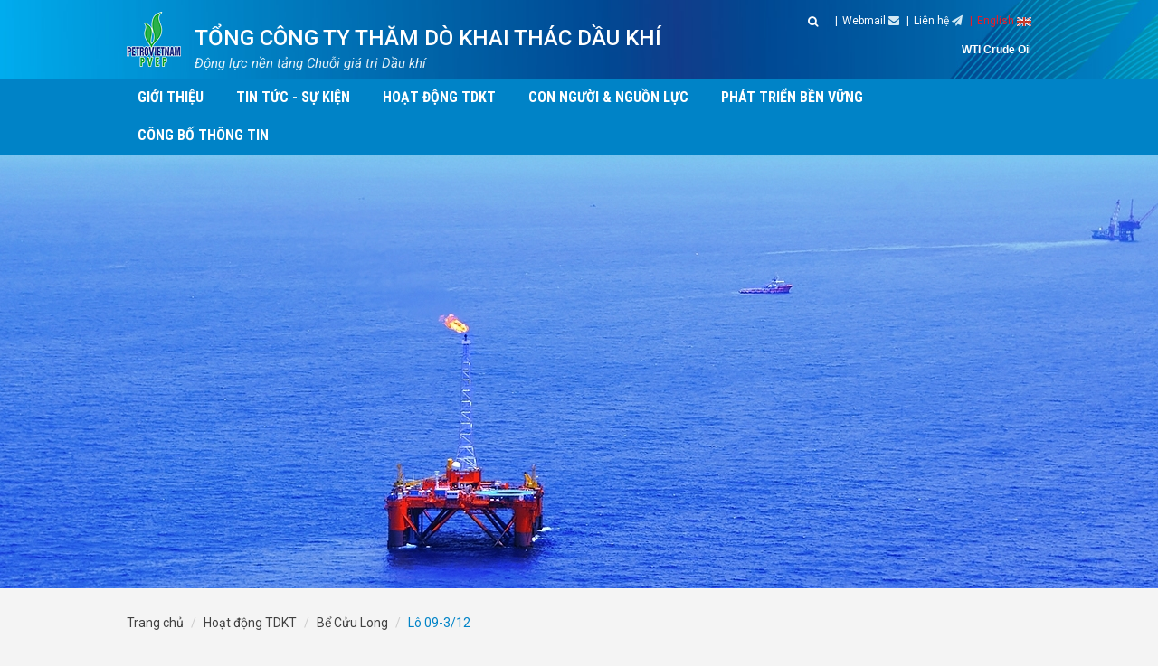

--- FILE ---
content_type: text/html; charset=utf-8
request_url: http://www.pvep.com.vn/mo-khi/123/751
body_size: 10282
content:
<!DOCTYPE html>
<html>
    <head>
        <meta http-equiv="Content-Type" content="text/html; charset=utf-8" />
        <meta name="viewport" content="width=device-width, initial-scale=1.0, user-scalable=n" />
        <link rel="shortcut icon" href="/images/favicon.ico" type="image/x-icon">
         <script type='text/javascript' src="/Content/asset/js/jquery.min.js"> </script>
        <meta name="description" content="" />
    <meta name="keywords" content="" />
    <title>Bể Cửu Long</title>

    </head>
    <body style="opacity: 0">
        <header>
    <div class="container">
        <div class="row" style="position: relative;">
            <div class="col-sm-4 col-xs-12">
                <div class="logo" id="">
                    <a href="/"><img src="/images/logo.png" alt=".."></a>
                    <div class="slogan">
                        <h1> Tổng c&#244;ng ty thăm d&#242; khai th&#225;c dầu kh&#237;</h1>
                        <span> Động lực nền tảng Chuỗi gi&#225; trị Dầu kh&#237; </span>
                    </div>
                </div>
            </div>
            <div class="col-xs-8 hidden-devide-768">
                <div class="top">
                    <div class="top-link">
                        <a target="_blank" href="https://mailhn.pvep.com.vn">Webmail <i style="color: rgba(232, 247, 252, 0.91)" class="fa fa-envelope" aria-hidden="true"></i></a>
                        
                            <a href="/vi/lien-he-82">Li&#234;n hệ <i style="color: rgba(232, 247, 252, 0.91)" class="fa fa-paper-plane" aria-hidden="true"></i></a>
                            <a href="/en" class="language">English <img src="/images/english.png" ></a>
                    </div>
                    <div class="search-box">
                        <form action="/tim-kiem">
                            <input type="text" required="" name="query">
                            <button type="submit"><i class="fa fa-search"></i></button>
                        </form>
                    </div>
                </div>
            </div>
            <div class="index oil-price-show" style="max-width: 266px;">
                
            </div>
        </div>
    </div>
</header>
<nav class="navbar">
    <div class="container">
        <div class="row">
            <!-- Brand and toggle get grouped for better mobile display -->
            <div class="navbar-header">
                <button type="button" class="navbar-toggle collapsed" data-toggle="collapse" data-target="#navbar-collapse-1" aria-expanded="false">
                    <i class="fa fa-bars"></i>
                </button>
            </div>
                <style>
                    .navbar .nav > li.dropdown {
                        margin-right: 12px;
                        text-transform: uppercase;
                    }
                    .navbar .navbar-nav > li > a {
                        padding: 0 12px;
                    }
                </style>
            <!-- Collect the nav links, forms, and other content for toggling -->
            <div class="collapse navbar-collapse" id="navbar-collapse-1">
                <ul class="nav navbar-nav">
                        <li class="dropdown">
                            <a href="/vi/gioi-thieu-76/tong-quan-83" class="dropdown-toggle" data-toggle="dropdown" role="button" aria-haspopup="true" aria-expanded="false">Giới thiệu</a>
                                                            <div class="dropdown-menu">
                                                                <div class="container">
                                                                    <div class="row">
                                                                        <div class="di-table">
                                                                            <div class="di-table-cell sub-menu">
                                                                                <ul>
                                                
                                                                                            <li onMouseOver=" show('preview-83') ">
                                                                                                <a href="/vi/gioi-thieu-76/tong-quan-83">
                                                                                                    <span class="di-table-cell"><i class="fa fa-server"></i> </span>
                                                                                                    <span class="di-table-cell">Tổng quan</span>
                                                                                                </a>
                                                                                            </li>
                                                                                            <li onMouseOver=" show('preview-85') ">
                                                                                                <a href="/vi/gioi-thieu-76/tam-nhin--su-menh-85">
                                                                                                    <span class="di-table-cell"><i class="fa fa-eye"></i> </span>
                                                                                                    <span class="di-table-cell">Tầm nh&#236;n - Sứ mệnh</span>
                                                                                                </a>
                                                                                            </li>
                                                                                            <li onMouseOver=" show('preview-147') ">
                                                                                                <a href="/vi/gioi-thieu-76/gia-tri-cot-loi-147">
                                                                                                    <span class="di-table-cell"><i class="fa fa fa-anchor"></i> </span>
                                                                                                    <span class="di-table-cell">Gi&#225; trị cốt l&#245;i</span>
                                                                                                </a>
                                                                                            </li>
                                                                                            <li onMouseOver=" show('preview-87') ">
                                                                                                <a href="/vi/gioi-thieu-76/hoi-dong-thanh-vien-87">
                                                                                                    <span class="di-table-cell"><i class="fa fa-users"></i> </span>
                                                                                                    <span class="di-table-cell">Hội đồng Th&#224;nh vi&#234;n</span>
                                                                                                </a>
                                                                                            </li>
                                                                                            <li onMouseOver=" show('preview-88') ">
                                                                                                <a href="/vi/gioi-thieu-76/ban-tong-giam-doc-88">
                                                                                                    <span class="di-table-cell"><i class="fa fa-anchor"></i> </span>
                                                                                                    <span class="di-table-cell">Ban Tổng Gi&#225;m đốc</span>
                                                                                                </a>
                                                                                            </li>
                                               
                                               
                                                                                </ul>
                                                                            </div>
                                                                                <div class="di-table-cell preview-main preview-hide" id="preview-83">
                                                                                               

                                                                                </div>
                                                                                <div class="di-table-cell preview-main preview-hide" id="preview-85">
                                                                                               

                                                                                </div>
                                                                                <div class="di-table-cell preview-main preview-hide" id="preview-147">
                                                                                               

                                                                                </div>
                                                                                <div class="di-table-cell preview-main preview-hide" id="preview-87">
                                                                                               
    <div class="media-news">
        
    </div>

                                                                                </div>
                                                                                <div class="di-table-cell preview-main preview-hide" id="preview-88">
                                                                                               
    <div class="media-news">
        
    </div>

                                                                                </div>
                                                                            <div class="di-table-cell preview-main">
                                                                                           

                                                                            </div>

                                                                        </div>
                                                                    </div>
                                                                </div>
                                                            </div>
                        </li>
                        <li class="dropdown">
                            <a href="/vi/tin-tuc--su-kien-77" class="dropdown-toggle" data-toggle="dropdown" role="button" aria-haspopup="true" aria-expanded="false">Tin tức - Sự kiện</a>
                                                            <div class="dropdown-menu">
                                                                <div class="container">
                                                                    <div class="row">
                                                                        <div class="di-table">
                                                                            <div class="di-table-cell sub-menu">
                                                                                <ul>
                                                
                                                                                            <li onMouseOver=" show('preview-91') ">
                                                                                                <a href="/vi/tin-tuc--su-kien-77/tin-pvep-91">
                                                                                                    <span class="di-table-cell"><i class="fa fa-file-text-o"></i> </span>
                                                                                                    <span class="di-table-cell">Tin PVEP</span>
                                                                                                </a>
                                                                                            </li>
                                                                                            <li onMouseOver=" show('preview-92') ">
                                                                                                <a href="/vi/tin-tuc--su-kien-77/tin-dau-khi-92">
                                                                                                    <span class="di-table-cell"><i class="fa fa-newspaper-o"></i> </span>
                                                                                                    <span class="di-table-cell">Tin Dầu kh&#237;</span>
                                                                                                </a>
                                                                                            </li>
                                                                                            <li onMouseOver=" show('preview-93') ">
                                                                                                <a href="/vi/tin-tuc--su-kien-77/thong-cao-bao-chi-93">
                                                                                                    <span class="di-table-cell"><i class="fa fa-files-o"></i> </span>
                                                                                                    <span class="di-table-cell">Th&#244;ng c&#225;o b&#225;o ch&#237;</span>
                                                                                                </a>
                                                                                            </li>
                                                                                            <li onMouseOver=" show('preview-94') ">
                                                                                                <a href="/vi/tin-tuc--su-kien-77/hoat-dong-dang-doan-the-94">
                                                                                                    <span class="di-table-cell"><i class="fa fa-clipboard"></i> </span>
                                                                                                    <span class="di-table-cell">Hoạt động Đảng, Đo&#224;n thể</span>
                                                                                                </a>
                                                                                            </li>
                                                                                            <li onMouseOver=" show('preview-144') ">
                                                                                                <a href="/thu-vien-video">
                                                                                                    <span class="di-table-cell"><i class="fa fa fa-picture-o"></i> </span>
                                                                                                    <span class="di-table-cell">Thư viện h&#236;nh ảnh/Video</span>
                                                                                                </a>
                                                                                            </li>
                                               
                                               
                                                                                </ul>
                                                                            </div>
                                                                                <div class="di-table-cell preview-main preview-hide" id="preview-91">
                                                                                               
    <div class="media-news">
        
        <div class="thumb di-table-cell">
            <a href="/tin-pvep-91/lan-toa-nghia-tinh-petrovietnam-qua-chuong-trinh-“tet-vi-nguoi-ngheo”-nam-2026-4741.html">

                    <img src="/Uploads/2026/01/19/c9352mp400-00-00-46still00120260117123720-20260119-13015157.jpg" alt=""/>

            </a>
        </div>
            <div class="wrapper di-table-cell">
                <a href="/tin-pvep-91/lan-toa-nghia-tinh-petrovietnam-qua-chuong-trinh-“tet-vi-nguoi-ngheo”-nam-2026-4741.html" class="title">Lan tỏa nghĩa t&#236;nh Petrovietnam qua chương tr&#236;nh “Tết v&#236; người ngh&#232;o” năm 2026  </a>

                <div class="content">
                    Chương tr&#236;nh an sinh x&#227; hội “Tết v&#236; người ngh&#232;o” l&#224; hoạt động thường ni&#234;n mang &#253; nghĩa nh&#226;n văn s&#226;u sắc, thể hiện truyền... 
                </div>
                <div class="more">
                    <a href="/tin-pvep-91/lan-toa-nghia-tinh-petrovietnam-qua-chuong-trinh-“tet-vi-nguoi-ngheo”-nam-2026-4741.html">Xem th&#234;m <i class="fa fa-plus-circle"></i></a>
                </div>
            </div>
    </div>

                                                                                </div>
                                                                                <div class="di-table-cell preview-main preview-hide" id="preview-92">
                                                                                               
    <div class="media-news">
        
        <div class="thumb di-table-cell">
            <a href="/tin-dau-khi-92/chu-tich-hdtv-petrovietnam-gui-thu-chuc-mung-nam-moi-2026-toi-toan-the-can-bo-dang-vien-cong-nhan-vien-nguoi-lao-dong-4729.html">

                    <img src="/Uploads/2026/01/06/anh-bia-03-03-0320260101125142-20260106-09015867.jpg" alt=""/>

            </a>
        </div>
            <div class="wrapper di-table-cell">
                <a href="/tin-dau-khi-92/chu-tich-hdtv-petrovietnam-gui-thu-chuc-mung-nam-moi-2026-toi-toan-the-can-bo-dang-vien-cong-nhan-vien-nguoi-lao-dong-4729.html" class="title">Chủ tịch HĐTV Petrovietnam gửi Thư ch&#250;c mừng năm mới 2026 tới to&#224;n thể c&#225;n bộ, đảng vi&#234;n, c&#244;ng nh&#226;n vi&#234;n, người lao động  </a>

                <div class="content">
                    Nh&#226;n dịp đ&#243;n ch&#224;o năm mới 2026, Chủ tịch HĐTV, Tổng Gi&#225;m đốc Tập đo&#224;n C&#244;ng nghiệp - Năng lượng Quốc gia Việt Nam L&#234; Ngọc... 
                </div>
                <div class="more">
                    <a href="/tin-dau-khi-92/chu-tich-hdtv-petrovietnam-gui-thu-chuc-mung-nam-moi-2026-toi-toan-the-can-bo-dang-vien-cong-nhan-vien-nguoi-lao-dong-4729.html">Xem th&#234;m <i class="fa fa-plus-circle"></i></a>
                </div>
            </div>
    </div>

                                                                                </div>
                                                                                <div class="di-table-cell preview-main preview-hide" id="preview-93">
                                                                                               
    <div class="media-news">
        
        <div class="thumb di-table-cell">
            <a href="/thong-cao-bao-chi-93/thong-bao-tuyen-dung-4651.html">

                    <img src="/Uploads/2025/11/11/Thong bao tuyen dung-20251111-17110603.jpg" alt=""/>

            </a>
        </div>
            <div class="wrapper di-table-cell">
                <a href="/thong-cao-bao-chi-93/thong-bao-tuyen-dung-4651.html" class="title">Th&#244;ng b&#225;o tuyển dụng  </a>

                <div class="content">
                    PVEP c&#243; nhu cầu tuyển dụng nh&#226;n sự v&#224;o c&#225;c vị tr&#237; : Kỹ sư/Chuy&#234;n vi&#234;n Quản l&#253; dự &#225;n, Chuy&#234;n vi&#234;n ph&#226;n t&#237;ch nghiệp vụ, Kỹ... 
                </div>
                <div class="more">
                    <a href="/thong-cao-bao-chi-93/thong-bao-tuyen-dung-4651.html">Xem th&#234;m <i class="fa fa-plus-circle"></i></a>
                </div>
            </div>
    </div>

                                                                                </div>
                                                                                <div class="di-table-cell preview-main preview-hide" id="preview-94">
                                                                                               
    <div class="media-news">
        
        <div class="thumb di-table-cell">
            <a href="/hoat-dong-dang-doan-the-94/dang-bo-pvep-khong-ngung-doi-moi-vi-muc-tieu-phat-trien-ben-vung-3791.html">

                    <img src="/Uploads/2024/02/05/img-051720240124175542-20240205-09021656.jpg" alt=""/>

            </a>
        </div>
            <div class="wrapper di-table-cell">
                <a href="/hoat-dong-dang-doan-the-94/dang-bo-pvep-khong-ngung-doi-moi-vi-muc-tieu-phat-trien-ben-vung-3791.html" class="title">Đảng bộ PVEP kh&#244;ng ngừng đổi mới v&#236; mục ti&#234;u ph&#225;t triển bền vững  </a>

                <div class="content">
                    Trong gần 20 năm qua, dưới sự l&#227;nh đạo, chỉ đạo, dẫn dắt của Đảng bộ Tổng C&#244;ng ty Thăm d&#242; Khai th&#225;c Dầu kh&#237; (PVEP), to&#224;n... 
                </div>
                <div class="more">
                    <a href="/hoat-dong-dang-doan-the-94/dang-bo-pvep-khong-ngung-doi-moi-vi-muc-tieu-phat-trien-ben-vung-3791.html">Xem th&#234;m <i class="fa fa-plus-circle"></i></a>
                </div>
            </div>
    </div>

                                                                                </div>
                                                                                <div class="di-table-cell preview-main preview-hide" id="preview-144">
                                                                                               

                                                                                </div>
                                                                            <div class="di-table-cell preview-main">
                                                                                           
    <div class="media-news">
        
        <div class="thumb di-table-cell">
            <a href="/tin-pvep-91/lan-toa-nghia-tinh-petrovietnam-qua-chuong-trinh-“tet-vi-nguoi-ngheo”-nam-2026-4741.html">

                    <img src="/Uploads/2026/01/19/c9352mp400-00-00-46still00120260117123720-20260119-13015157.jpg" alt=""/>

            </a>
        </div>
            <div class="wrapper di-table-cell">
                <a href="/tin-pvep-91/lan-toa-nghia-tinh-petrovietnam-qua-chuong-trinh-“tet-vi-nguoi-ngheo”-nam-2026-4741.html" class="title">Lan tỏa nghĩa t&#236;nh Petrovietnam qua chương tr&#236;nh “Tết v&#236; người ngh&#232;o” năm 2026  </a>

                <div class="content">
                    Chương tr&#236;nh an sinh x&#227; hội “Tết v&#236; người ngh&#232;o” l&#224; hoạt động thường ni&#234;n mang &#253; nghĩa nh&#226;n văn s&#226;u sắc, thể hiện truyền... 
                </div>
                <div class="more">
                    <a href="/tin-pvep-91/lan-toa-nghia-tinh-petrovietnam-qua-chuong-trinh-“tet-vi-nguoi-ngheo”-nam-2026-4741.html">Xem th&#234;m <i class="fa fa-plus-circle"></i></a>
                </div>
            </div>
    </div>

                                                                            </div>

                                                                        </div>
                                                                    </div>
                                                                </div>
                                                            </div>
                        </li>
                        <li class="dropdown">
                            <a href="/vi/hoat-dong-tdkt-78" class="dropdown-toggle" data-toggle="dropdown" role="button" aria-haspopup="true" aria-expanded="false">Hoạt động TDKT</a>
                                                            <div class="dropdown-menu">
                                                                <div class="container">
                                                                    <div class="row">
                                                                        <div class="di-table">
                                                                            <div class="di-table-cell sub-menu">
                                                                                <ul>
                                                
                                                                                            <li onMouseOver=" show('preview-103') ">
                                                                                                <a href="/vi/hoat-dong-tdkt-78/trong-nuoc-103">
                                                                                                    <span class="di-table-cell"><i class="fa fa-binoculars"></i> </span>
                                                                                                    <span class="di-table-cell">Trong nước</span>
                                                                                                </a>
                                                                                            </li>
                                                                                            <li onMouseOver=" show('preview-104') ">
                                                                                                <a href="/vi/hoat-dong-tdkt-78/quoc-te-104">
                                                                                                    <span class="di-table-cell"><i class="fa fa-anchor"></i> </span>
                                                                                                    <span class="di-table-cell">Quốc tế</span>
                                                                                                </a>
                                                                                            </li>
                                               
                                               
                                                                                </ul>
                                                                            </div>
                                                                                <div class="di-table-cell preview-main preview-hide" id="preview-103">
                                                                                               

                                                                                </div>
                                                                                <div class="di-table-cell preview-main preview-hide" id="preview-104">
                                                                                               

                                                                                </div>
                                                                            <div class="di-table-cell preview-main">
                                                                                           

                                                                            </div>

                                                                        </div>
                                                                    </div>
                                                                </div>
                                                            </div>
                        </li>
                        <li class="dropdown">
                            <a href="/vi#" class="dropdown-toggle" data-toggle="dropdown" role="button" aria-haspopup="true" aria-expanded="false">Con người &amp; Nguồn lực</a>
                                                            <div class="dropdown-menu">
                                                                <div class="container">
                                                                    <div class="row">
                                                                        <div class="di-table">
                                                                            <div class="di-table-cell sub-menu">
                                                                                <ul>
                                                
                                                                                            <li onMouseOver=" show('preview-89') ">
                                                                                                <a href="/vi/con-nguoi--nguon-luc-81/doi-ngu-nhan-vien--chinh-sach-nhan-su-89">
                                                                                                    <span class="di-table-cell"><i class="fa fa-user"></i> </span>
                                                                                                    <span class="di-table-cell">Đội ngũ nh&#226;n vi&#234;n &amp; Ch&#237;nh s&#225;ch nh&#226;n sự</span>
                                                                                                </a>
                                                                                            </li>
                                                                                            <li onMouseOver=" show('preview-149') ">
                                                                                                <a href="/vi/con-nguoi--nguon-luc-81/cong-tac-dao-tao-149">
                                                                                                    <span class="di-table-cell"><i class="fa fa fa-mortar-board"></i> </span>
                                                                                                    <span class="di-table-cell">C&#244;ng t&#225;c Đ&#224;o tạo</span>
                                                                                                </a>
                                                                                            </li>
                                                                                            <li onMouseOver=" show('preview-105') ">
                                                                                                <a href="/vi/con-nguoi--nguon-luc-81/khoa-hoc-cong-nghe-105">
                                                                                                    <span class="di-table-cell"><i class="fa fa-codepen"></i> </span>
                                                                                                    <span class="di-table-cell">Khoa học C&#244;ng nghệ</span>
                                                                                                </a>
                                                                                            </li>
                                                                                            <li onMouseOver=" show('preview-99') ">
                                                                                                <a href="/vi/con-nguoi--nguon-luc-81/sang-kien-sang-che-99">
                                                                                                    <span class="di-table-cell"><i class="fa fa-cubes"></i> </span>
                                                                                                    <span class="di-table-cell">S&#225;ng kiến S&#225;ng chế </span>
                                                                                                </a>
                                                                                            </li>
                                               
                                               
                                                                                </ul>
                                                                            </div>
                                                                                <div class="di-table-cell preview-main preview-hide" id="preview-89">
                                                                                               

                                                                                </div>
                                                                                <div class="di-table-cell preview-main preview-hide" id="preview-149">
                                                                                               

                                                                                </div>
                                                                                <div class="di-table-cell preview-main preview-hide" id="preview-105">
                                                                                               

                                                                                </div>
                                                                                <div class="di-table-cell preview-main preview-hide" id="preview-99">
                                                                                               

                                                                                </div>
                                                                            <div class="di-table-cell preview-main">
                                                                                           

                                                                            </div>

                                                                        </div>
                                                                    </div>
                                                                </div>
                                                            </div>
                        </li>
                        <li class="dropdown">
                            <a href="/vi#" class="dropdown-toggle" data-toggle="dropdown" role="button" aria-haspopup="true" aria-expanded="false">Ph&#225;t triển bền vững</a>
                                                            <div class="dropdown-menu">
                                                                <div class="container">
                                                                    <div class="row">
                                                                        <div class="di-table">
                                                                            <div class="di-table-cell sub-menu">
                                                                                <ul>
                                                
                                                                                            <li onMouseOver=" show('preview-115') ">
                                                                                                <a href="/vi/phat-trien-ben-vung-80/cong-tac-an-toan-suc-khoe-115">
                                                                                                    <span class="di-table-cell"><i class="fa "></i> </span>
                                                                                                    <span class="di-table-cell">C&#244;ng t&#225;c An to&#224;n Sức khỏe</span>
                                                                                                </a>
                                                                                            </li>
                                                                                            <li onMouseOver=" show('preview-116') ">
                                                                                                <a href="/vi/phat-trien-ben-vung-80/cong-tac-moi-truong-116">
                                                                                                    <span class="di-table-cell"><i class="fa "></i> </span>
                                                                                                    <span class="di-table-cell">C&#244;ng t&#225;c M&#244;i trường </span>
                                                                                                </a>
                                                                                            </li>
                                                                                            <li onMouseOver=" show('preview-79') ">
                                                                                                <a href="/vi/phat-trien-ben-vung-80/trach-nhiem-xa-hoi-79">
                                                                                                    <span class="di-table-cell"><i class="fa "></i> </span>
                                                                                                    <span class="di-table-cell">Tr&#225;ch nhiệm X&#227; hội</span>
                                                                                                </a>
                                                                                            </li>
                                                                                            <li onMouseOver=" show('preview-155') ">
                                                                                                <a href="/vi/phat-trien-ben-vung-80/van-hoa-doanh-nghiep-155">
                                                                                                    <span class="di-table-cell"><i class="fa "></i> </span>
                                                                                                    <span class="di-table-cell">Văn h&#243;a Doanh nghiệp </span>
                                                                                                </a>
                                                                                            </li>
                                                                                            <li onMouseOver=" show('preview-162') ">
                                                                                                <a href="/vi/phat-trien-ben-vung-80/goc-van-hoa-pvep-162">
                                                                                                    <span class="di-table-cell"><i class="fa "></i> </span>
                                                                                                    <span class="di-table-cell">G&#243;c Văn h&#243;a PVEP</span>
                                                                                                </a>
                                                                                            </li>
                                               
                                               
                                                                                </ul>
                                                                            </div>
                                                                                <div class="di-table-cell preview-main preview-hide" id="preview-115">
                                                                                               

                                                                                </div>
                                                                                <div class="di-table-cell preview-main preview-hide" id="preview-116">
                                                                                               

                                                                                </div>
                                                                                <div class="di-table-cell preview-main preview-hide" id="preview-79">
                                                                                               

                                                                                </div>
                                                                                <div class="di-table-cell preview-main preview-hide" id="preview-155">
                                                                                               

                                                                                </div>
                                                                                <div class="di-table-cell preview-main preview-hide" id="preview-162">
                                                                                               
    <div class="media-news">
        
    </div>

                                                                                </div>
                                                                            <div class="di-table-cell preview-main">
                                                                                           

                                                                            </div>

                                                                        </div>
                                                                    </div>
                                                                </div>
                                                            </div>
                        </li>
                        <li class="dropdown">
                            <a href="/vi#" class="dropdown-toggle" data-toggle="dropdown" role="button" aria-haspopup="true" aria-expanded="false">C&#244;ng bố th&#244;ng tin</a>
                                                            <div class="dropdown-menu">
                                                                <div class="container">
                                                                    <div class="row">
                                                                        <div class="di-table">
                                                                            <div class="di-table-cell sub-menu">
                                                                                <ul>
                                                
                                                                                            <li onMouseOver=" show('preview-166') ">
                                                                                                <a href="/vi/cong-bo-thong-tin-163/chien-luoc-phat-trien-166">
                                                                                                    <span class="di-table-cell"><i class="fa fa-files-o"></i> </span>
                                                                                                    <span class="di-table-cell">Chiến lược ph&#225;t triển</span>
                                                                                                </a>
                                                                                            </li>
                                                                                            <li onMouseOver=" show('preview-167') ">
                                                                                                <a href="/vi/cong-bo-thong-tin-163/hoat-dong-dau-tu-167">
                                                                                                    <span class="di-table-cell"><i class="fa fa-files-o"></i> </span>
                                                                                                    <span class="di-table-cell">Hoạt động đầu tư</span>
                                                                                                </a>
                                                                                            </li>
                                                                                            <li onMouseOver=" show('preview-165') ">
                                                                                                <a href="/vi/cong-bo-thong-tin-163/bao-cao-hoat-dong-165">
                                                                                                    <span class="di-table-cell"><i class="fa fa-files-o"></i> </span>
                                                                                                    <span class="di-table-cell">B&#225;o c&#225;o hoạt động</span>
                                                                                                </a>
                                                                                            </li>
                                                                                            <li onMouseOver=" show('preview-164') ">
                                                                                                <a href="/vi/cong-bo-thong-tin-163/bao-cao-tai-chinh-164">
                                                                                                    <span class="di-table-cell"><i class="fa fa-files-o"></i> </span>
                                                                                                    <span class="di-table-cell">B&#225;o c&#225;o t&#224;i ch&#237;nh</span>
                                                                                                </a>
                                                                                            </li>
                                               
                                               
                                                                                </ul>
                                                                            </div>
                                                                                <div class="di-table-cell preview-main preview-hide" id="preview-166">
                                                                                               
    <div class="media-news">
        
        <div class="thumb di-table-cell">
            <a href="/chien-luoc-phat-trien-166/ke-hoach-phat-trien-cua-pvep-den-2020-2025-2833.html">

                    <img src="/Uploads/2021/07/14/CBTT_2018_Chienluoc_Page_1-20210714-08073993.jpg" alt=""/>

            </a>
        </div>
            <div class="wrapper di-table-cell">
                <a href="/chien-luoc-phat-trien-166/ke-hoach-phat-trien-cua-pvep-den-2020-2025-2833.html" class="title">Kế hoạch ph&#225;t triển của PVEP đến 2020, 2025  </a>

                <div class="content">
                    Kế hoạch ph&#225;t triển của PVEP đến 2020, 2025... 
                </div>
                <div class="more">
                    <a href="/chien-luoc-phat-trien-166/ke-hoach-phat-trien-cua-pvep-den-2020-2025-2833.html">Xem th&#234;m <i class="fa fa-plus-circle"></i></a>
                </div>
            </div>
    </div>

                                                                                </div>
                                                                                <div class="di-table-cell preview-main preview-hide" id="preview-167">
                                                                                               
    <div class="media-news">
        
        <div class="thumb di-table-cell">
            <a href="/hoat-dong-dau-tu-167/bao-cao-ke-hoach-sxkd-va-dau-tu-phat-trien-nam-2025-4515.html">

                    <img src="/Uploads/2025/07/31/B&#225;o c&#225;o CBTT 2024_KHDT_Page_1-20250731-15073490.jpg" alt=""/>

            </a>
        </div>
            <div class="wrapper di-table-cell">
                <a href="/hoat-dong-dau-tu-167/bao-cao-ke-hoach-sxkd-va-dau-tu-phat-trien-nam-2025-4515.html" class="title">B&#225;o c&#225;o Kế hoạch SXKD v&#224; Đầu tư ph&#225;t triển năm 2025  </a>

                <div class="content">
                    B&#225;o c&#225;o Kế hoạch SXKD v&#224; Đầu tư ph&#225;t triển năm 2025... 
                </div>
                <div class="more">
                    <a href="/hoat-dong-dau-tu-167/bao-cao-ke-hoach-sxkd-va-dau-tu-phat-trien-nam-2025-4515.html">Xem th&#234;m <i class="fa fa-plus-circle"></i></a>
                </div>
            </div>
    </div>

                                                                                </div>
                                                                                <div class="di-table-cell preview-main preview-hide" id="preview-165">
                                                                                               
    <div class="media-news">
        
    </div>

                                                                                </div>
                                                                                <div class="di-table-cell preview-main preview-hide" id="preview-164">
                                                                                               
    <div class="media-news">
        
        <div class="thumb di-table-cell">
            <a href="/bao-cao-tai-chinh-164/bao-cao-tai-chinh-hop-nhat-den-31-thang-12-nam-2024-4483.html">

                    <img src="/Uploads/2025/07/16/31.12.2024-conso BS-PL_Page_1-20250716-09074378.jpg" alt=""/>

            </a>
        </div>
            <div class="wrapper di-table-cell">
                <a href="/bao-cao-tai-chinh-164/bao-cao-tai-chinh-hop-nhat-den-31-thang-12-nam-2024-4483.html" class="title">B&#225;o c&#225;o t&#224;i ch&#237;nh hợp nhất đến 31 th&#225;ng 12 năm 2024  </a>

                <div class="content">
                    B&#225;o c&#225;o t&#224;i ch&#237;nh hợp nhất đến 31 th&#225;ng 12 năm 2024... 
                </div>
                <div class="more">
                    <a href="/bao-cao-tai-chinh-164/bao-cao-tai-chinh-hop-nhat-den-31-thang-12-nam-2024-4483.html">Xem th&#234;m <i class="fa fa-plus-circle"></i></a>
                </div>
            </div>
    </div>

                                                                                </div>
                                                                            <div class="di-table-cell preview-main">
                                                                                           
    <div class="media-news">
        
        <div class="thumb di-table-cell">
            <a href="/chien-luoc-phat-trien-166/ke-hoach-phat-trien-cua-pvep-den-2020-2025-2833.html">

                    <img src="/Uploads/2021/07/14/CBTT_2018_Chienluoc_Page_1-20210714-08073993.jpg" alt=""/>

            </a>
        </div>
            <div class="wrapper di-table-cell">
                <a href="/chien-luoc-phat-trien-166/ke-hoach-phat-trien-cua-pvep-den-2020-2025-2833.html" class="title">Kế hoạch ph&#225;t triển của PVEP đến 2020, 2025  </a>

                <div class="content">
                    Kế hoạch ph&#225;t triển của PVEP đến 2020, 2025... 
                </div>
                <div class="more">
                    <a href="/chien-luoc-phat-trien-166/ke-hoach-phat-trien-cua-pvep-den-2020-2025-2833.html">Xem th&#234;m <i class="fa fa-plus-circle"></i></a>
                </div>
            </div>
    </div>

                                                                            </div>

                                                                        </div>
                                                                    </div>
                                                                </div>
                                                            </div>
                        </li>
                   
                </ul>
            </div>
            <!-- /.navbar-collapse -->
        </div>
    </div>
    <!-- /.container -->
</nav>
        <section>
            
<div class="main-banner">

        <img src="/Uploads/Banners/Banner_hdtdkt_trong_nuoc_29_9_FINAL-20161110-17115650.jpg" alt="" class="bgr-img"/>
</div>
<div class="main-content">
    <div class="container">
        <div class="row">
            <div class="col-sm-12">
                <ol class="breadcrumb">
                    <li><a href="/">Trang chủ</a></li>
                        <li><a href="/vi/hoat-dong-tdkt-78">Hoạt động TDKT</a></li>
<li><a href="/vi/trong-nuoc-117/be-cuu-long-123">Bể Cửu Long</a></li>
                     <li class="active">L&#244; 09-3/12</li>
                    
                </ol>
            </div>
        </div>
        <div class="row">
                <div class="tdkt_detail">
                <div class="col-sm-4">
                    <div class="thumb">
                        <img style="max-width: 450px;width:100%" src="/Uploads/2016/04/22/Lo_09_3_12-20160422-17044477.jpg" alt="">
                        <div class="title">
                            L&#244; 09-3/12
                        </div>
                    </div>
                </div>
                <div class="col-sm-8">
                    <div class="wrapper">
                        <!-- Nav tabs -->
                        <ul class="nav nav-tabs" role="tablist">
                            <li role="presentation" class="active"><a href="#tab1" aria-controls="tab1" role="tab" data-toggle="tab">L&#244; 09-3/12</a></li>
                        </ul>

                        <!-- Tab panes -->
                        <div class="tab-content">
                            <div role="tabpanel" class="tab-pane active" id="tab1">
                                <div class="title-tab">
                                  L&#244; 09-3/12
                                </div>
                                <div class="table-responsive">
                                         <p>Quốc gia&nbsp;&nbsp; &nbsp;Vi&ecirc;̣t Nam<br />
Vị tr&iacute;&nbsp;&nbsp; &nbsp;Bể Cửu Long<br />
Diện t&iacute;ch&nbsp;&nbsp; &nbsp;5.559 km2<br />
Nh&agrave; điều h&agrave;nh&nbsp;&nbsp; &nbsp;VSP<br />
Phần trăm tham gia&nbsp;&nbsp; &nbsp;PVEP(30%)<br />
C&aacute;c đối t&aacute;c&nbsp;&nbsp; &nbsp;VSP, BITEXCO<br />
Loại h&igrave;nh hợp đồng&nbsp;&nbsp; &nbsp;PSC<br />
Giai đoạn&nbsp;&nbsp; &nbsp;Tìm ki&ecirc;́m Thăm dò<br />
Sản phẩm</p>

                                    
                                </div>
                            </div>
                            <div role="tabpanel" class="tab-pane" id="tab2"></div>
                            <div role="tabpanel" class="tab-pane" id="tab3"></div>
                        </div>
                        <div class="relate-no">
                            <div class="title">C&#225;c L&#244; kh&#225;c</div>
                            <div class="md-text">
                                Bể Cửu Long
                            </div>
                            <div class="sm-text">
                                L&#244; 09-3/12
                            </div>
                            <ul class="list-relate">
                                    <li><a href="/mo-khi/123/751">     L&#244; 09-3/12</a></li>
                                    <li><a href="/mo-khi/123/750">     L&#244; 16-2</a></li>
                                    <li><a href="/mo-khi/123/749">     L&#244; 09-2/10</a></li>
                                    <li><a href="/mo-khi/123/748">     L&#244; 09-2/09</a></li>
                                    <li><a href="/mo-khi/123/747">     L&#244; 01/10&amp;02/10</a></li>
                                    <li><a href="/mo-khi/123/746">     L&#244; 15-2/01</a></li>
                                    <li><a href="/mo-khi/123/745">     L&#244; 16-1</a></li>
                                    <li><a href="/mo-khi/123/744">     L&#244; 15-2</a></li>
                                    <li><a href="/mo-khi/123/743">     L&#244; 15-1/05</a></li>
                                    <li><a href="/mo-khi/123/742">     L&#244; 15-1</a></li>
                                    <li><a href="/mo-khi/123/741">     L&#244; 09-3</a></li>
                                    <li><a href="/mo-khi/123/740">     L&#244; 09-2</a></li>
                                    <li><a href="/mo-khi/123/739">     L&#244; 01-02/1997</a></li>
                                    <li><a href="/mo-khi/123/738">     L&#244; 01&amp;02</a></li>

                         
                             
                            </ul>
                        </div>
                    </div>
                </div>
            </div>

            
        </div>
    </div>
</div>

        </section>
        <footer>
    <div class="container">
        <div class="row">
            <div class="col-sm-12">
                <div class="main-footer">
                    <div class="bottom-menu">
                        <div class="row">
                                    <div class="col-sm-3">
                                        <div class="bottom-menu-box">
                                            <div class="title">
                                                <a href="/vi/gioi-thieu-76">Giới thiệu</a>
                                            </div>
                                            <ul class="list-unstyled">
                                                            <li>
                                                                <a href="/vi/gioi-thieu-76/tong-quan-83">Tổng quan</a>
                                                            </li>
                                                            <li>
                                                                <a href="/vi/gioi-thieu-76/tam-nhin--su-menh-85">Tầm nh&#236;n - Sứ mệnh</a>
                                                            </li>
                                                            <li>
                                                                <a href="/vi/gioi-thieu-76/gia-tri-cot-loi-147">Gi&#225; trị cốt l&#245;i</a>
                                                            </li>
                                                            <li>
                                                                <a href="/vi/gioi-thieu-76/hoi-dong-thanh-vien-87">Hội đồng Th&#224;nh vi&#234;n</a>
                                                            </li>
                                                            <li>
                                                                <a href="/vi/gioi-thieu-76/ban-tong-giam-doc-88">Ban Tổng Gi&#225;m đốc</a>
                                                            </li>


                                            </ul>
                                        </div>
                                    </div>
                                    <div class="col-sm-3">
                                        <div class="bottom-menu-box">
                                            <div class="title">
                                                <a href="/vi/tin-tuc--su-kien-77">Tin tức - Sự kiện</a>
                                            </div>
                                            <ul class="list-unstyled">
                                                            <li>
                                                                <a href="/vi/tin-tuc--su-kien-77/tin-pvep-91">Tin PVEP</a>
                                                            </li>
                                                            <li>
                                                                <a href="/vi/tin-tuc--su-kien-77/tin-dau-khi-92">Tin Dầu kh&#237;</a>
                                                            </li>
                                                            <li>
                                                                <a href="/vi/tin-tuc--su-kien-77/thong-cao-bao-chi-93">Th&#244;ng c&#225;o b&#225;o ch&#237;</a>
                                                            </li>
                                                            <li>
                                                                <a href="/vi/tin-tuc--su-kien-77/hoat-dong-dang-doan-the-94">Hoạt động Đảng, Đo&#224;n thể</a>
                                                            </li>
                                                            <li>
                                                                <a href="/vi/tin-tuc--su-kien-77/thu-vien-hinh-anhvideo-144">Thư viện h&#236;nh ảnh/Video</a>
                                                            </li>


                                            </ul>
                                        </div>
                                    </div>
                                    <div class="col-sm-3">
                                        <div class="bottom-menu-box">
                                            <div class="title">
                                                <a href="/vi/con-nguoi--nguon-luc-81">Con người &amp; Nguồn lực</a>
                                            </div>
                                            <ul class="list-unstyled">
                                                            <li>
                                                                <a href="/vi/con-nguoi--nguon-luc-81/doi-ngu-nhan-vien--chinh-sach-nhan-su-89">Đội ngũ nh&#226;n vi&#234;n &amp; Ch&#237;nh s&#225;ch nh&#226;n sự</a>
                                                            </li>
                                                            <li>
                                                                <a href="/vi/con-nguoi--nguon-luc-81/cong-tac-dao-tao-149">C&#244;ng t&#225;c Đ&#224;o tạo</a>
                                                            </li>
                                                            <li>
                                                                <a href="/vi/con-nguoi--nguon-luc-81/khoa-hoc-cong-nghe-105">Khoa học C&#244;ng nghệ</a>
                                                            </li>
                                                            <li>
                                                                <a href="/vi/con-nguoi--nguon-luc-81/sang-kien-sang-che-99">S&#225;ng kiến S&#225;ng chế </a>
                                                            </li>


                                            </ul>
                                        </div>
                                    </div>
                                    <div class="col-sm-3">
                                        <div class="bottom-menu-box">
                                            <div class="title">
                                                <a href="/vi/phat-trien-ben-vung-80">Ph&#225;t triển bền vững</a>
                                            </div>
                                            <ul class="list-unstyled">
                                                            <li>
                                                                <a href="/vi/phat-trien-ben-vung-80/cong-tac-an-toan-suc-khoe-115">C&#244;ng t&#225;c An to&#224;n Sức khỏe</a>
                                                            </li>
                                                            <li>
                                                                <a href="/vi/phat-trien-ben-vung-80/cong-tac-moi-truong-116">C&#244;ng t&#225;c M&#244;i trường </a>
                                                            </li>
                                                            <li>
                                                                <a href="/vi/phat-trien-ben-vung-80/trach-nhiem-xa-hoi-79">Tr&#225;ch nhiệm X&#227; hội</a>
                                                            </li>
                                                            <li>
                                                                <a href="/vi/phat-trien-ben-vung-80/van-hoa-doanh-nghiep-155">Văn h&#243;a Doanh nghiệp </a>
                                                            </li>
                                                            <li>
                                                                <a href="/vi/phat-trien-ben-vung-80/goc-van-hoa-pvep-162">G&#243;c Văn h&#243;a PVEP</a>
                                                            </li>


                                            </ul>
                                        </div>
                                    </div>
                                    <div class="col-sm-3">
                                        <div class="bottom-menu-box">
                                            <div class="title">
                                                <a href="/vi/cong-bo-thong-tin-163">C&#244;ng bố th&#244;ng tin</a>
                                            </div>
                                            <ul class="list-unstyled">
                                                            <li>
                                                                <a href="/vi/cong-bo-thong-tin-163/chien-luoc-phat-trien-166">Chiến lược ph&#225;t triển</a>
                                                            </li>
                                                            <li>
                                                                <a href="/vi/cong-bo-thong-tin-163/hoat-dong-dau-tu-167">Hoạt động đầu tư</a>
                                                            </li>
                                                            <li>
                                                                <a href="/vi/cong-bo-thong-tin-163/bao-cao-hoat-dong-165">B&#225;o c&#225;o hoạt động</a>
                                                            </li>
                                                            <li>
                                                                <a href="/vi/cong-bo-thong-tin-163/bao-cao-tai-chinh-164">B&#225;o c&#225;o t&#224;i ch&#237;nh</a>
                                                            </li>


                                            </ul>
                                        </div>
                                    </div>

                        </div>
                    </div>
                    <div class="copy-right">
                        <div class="di-table-cell">
                            tong_cong_ty_tham_do_khai_thac_dau_khi_2021_pvep_all_rights_reserved
                        </div>
                        <div class="di-table-cell">
                            <select name="relate-links" onchange="window.open(this.value,'_blank');" id="relate-links" style=" padding-left: 12px; max-width: 212px;">
                                <option>     	
                                    &nbsp;  Liên kết site</option>
                            </select>
                        </div>
                    </div>
                </div>
            </div>
        </div>
    </div>
</footer>

   
        <link type="text/css" rel="stylesheet" href="/Content/asset/css/bootstrap-theme.min.css" />
        <link type="text/css" rel="stylesheet" href="/Content/asset/css/bootstrap.min.css" />
    
        <link type="text/css" rel="stylesheet" href="/Content/asset/css/font-awesome.min.css" />
        <link href='https://fonts.googleapis.com/css?family=Roboto:400,300italic,300,100italic,100,400italic,500,500italic,700,700italic,900,900italic&subset=latin,vietnamese,latin-ext'
              rel='stylesheet' type='text/css'>
        <link href='https://fonts.googleapis.com/css?family=Roboto+Condensed:400,300,300italic,400italic,700,700italic&subset=latin,vietnamese,latin-ext'
              rel='stylesheet' type='text/css'>
        <link type="text/css" rel="stylesheet" href="/Content/asset/css/jquery.bxslider.min.css" />
        <link type="text/css" rel="stylesheet" href="/Content/asset/css/animate.min.css" />
        <link type="text/css" rel="stylesheet" href="/Content/asset/css/style.min.css" />
        <link type="text/css" rel="stylesheet" href="/Content/asset/css/customize.css" />
        <link type="text/css" rel="stylesheet" href="/Content/custom.css" />
        <link href="/Content/thanh.css" rel="stylesheet" />
        <link href="/Content/style-second.css" rel="stylesheet" />
       
        <script type='text/javascript' src="/Content/asset/js/bootstrap.min.js"> </script>
    
        <script type="text/javascript" src="/Content/asset/js/jquery.bxslider.min.js"> </script>
        <script type='text/javascript' src="/Content/asset/js/style.js"> </script>
        <script type='text/javascript' src='/Content/asset/js/wow.min.js'> </script>
        
        <script>$("body").css("opacity", "1");</script>
        <div class="oil-price">
            <marquee behavior="scroll" direction="left">
                <span style="float: left"> 
                    <span style="float: left; width: 55%;">
                        <script type="text/javascript"
                                src="http://www.oil-price.net/TABLE3/gen.php?lang=en"> </script>
                        <noscript> To get the <a href="http://www.oil-price.net/dashboard.php?lang=en#TABLE3">oil price</a>, please enable Javascript.
                        </noscript> </span> <span style="float: left; padding-left: 45px; width: 45%;">
                                                <script type="text/javascript"
                                                        src="http://www.oil-price.net/widgets/brent_text/gen.php?lang=en"> </script>
                                                <noscript> To get the <a href="http://www.oil-price.net/dashboard.php?lang=en#BRENT_TEXT">oil price</a>, please enable Javascript.
                                                </noscript> </span>
                </span>
            </marquee>
        </div>
        <script>

            function show(id) {
                $('.preview-main').addClass('preview-hide');
                $('.preview-main#' + id).removeClass('preview-hide');
            }
        </script>
        <script>
            
            setTimeout(function () {
                $(".oil-price-show").html($(".oil-price").html());
                $(".oil-price").remove();
            }, 1200);
        </script>
        

    </body>
</html>

--- FILE ---
content_type: text/css
request_url: http://www.pvep.com.vn/Content/custom.css
body_size: 1268
content:
header .logo .slogan h1 {
    font-size: 2.2rem;
    text-transform: uppercase;
}
.pvep-news .thumb img {
   
    height: auto;
}
.navbar .navbar-nav > li .media-news .thumb img {

    height: auto;
}

.price-box {
   
    max-height: 220px;
}

footer {
    

    background: #999999;

}

.main-footer {
  
  
    margin-bottom: 0px;
}

.history-page > .wrapper {
  
    background-size: 100% 100%;
    color: #ffffff;
    min-height: 390px;
}

.timeline .item.active .time {
    color: #0083c7;
}
.timeline .item.active .time:before {
 border-color: #0083c7;
}



.members-list .item .wrapper .lg-text {
    font-size: 2.4rem;
   
}

.main-banner {
    position: relative;
    overflow: hidden;
    height: 480px;
}
.list-featured ::-webkit-input-placeholder {
   color: #fff;
}

.list-featured :-moz-placeholder { /* Firefox 18- */
     color: #fff;
}

.list-featured ::-moz-placeholder {  /* Firefox 19+ */
     color: #fff;
}

.list-featured :-ms-input-placeholder {  
    color: #fff;
}

.slogan span {
    -webkit-animation: appearlight 5s infinite;
    -o-animation: appearlight 5s infinite;
    animation: appearlight 5s infinite;
    -webkit-animation-direction: alternate;
    -moz-animation-direction: alternate;
    -o-animation-direction: alternate;
    animation-direction: alternate;
}
.navbar .navbar-nav > li > a {
    padding: 0 12px;
}
.main-footer .copy-right #relate-links {
	height:28px;
}
ul.menu1 {
  z-index:1000;
}
@media (max-width: 480px) {
    .home-banner-deskop {
        display: none;
    }
    .pvep-news .wrapper {
      height: 165px;
    }
}
.dropdown-menu > .container > .row > .di-table > #preview-2 {
	display: none;
}
.dropdown-menu > .container > .row > .di-table > #preview-3 {
	display: none;
}
.dropdown-menu > .container > .row > .di-table > #preview-4 {
	display: none;
}
.main-footer .copy-right #relate-links {
	padding-left: 15px !important;
}
.main-footer .copy-right #relate-links {
	padding-left: 15px !important;
}
.news-detail {
    border-bottom: 1px solid #999999;
}
.related-news > h3 {
	font-size: 18px;
	margin-bottom: 15px;
	color: black;
}
.related-news > ul {
	list-style-type: disc;	
    color: #0083c7;
	padding-left: 20px;
	margin-bottom: 20px;
	font-size: 18px;
}
.related-news > ul > li > a {
	color: black;
	text-decoration: none;
	font-size: 15px;
}
.related-news > ul > li > a:hover {
	color: #999999;
}
.preview-hide {
    display: none !important;
}
.news-list-part.news-list-01 .item .wrapper, .news-list-part.news-list-03 .item.feature .wrapper {
    position: absolute;
    bottom: 0;
    left: 0;
    right: 0;
    padding: 10px;
    background-color: transparent;
    background-image: -webkit-linear-gradient(rgba(0, 0, 0, 0.11),rgb(0, 0, 0));
    background-image: linear-gradient(rgba(0, 0, 0, 0.11),rgb(0, 0, 0));
}
.news-list-part.news-list-03 .item.feature {
    color: #ffffff;
    text-align: left;
    position: relative;
}

.news-list-part.news-list-03 .item a.title {
    font-weight: bold;
    display: block;
    text-transform: uppercase;
    padding: 5px;
}
.news-list-part.news-list-01 .item:hover:after {
    background: transparent;
    opacity: .4;
}


--- FILE ---
content_type: text/css
request_url: http://www.pvep.com.vn/Content/style-second.css
body_size: 1064
content:
/* huytv 6/10/2016 */
@media (max-width: 1024px) {
  .hidden-devide-1024 {
    display: none !important;
  }
}
@media (min-width: 1025px) {
  .show-devide-1024 {
    display: none !important;
  }
}
@media (max-width: 768px) {
  .hidden-devide-768 {
    display: none !important;
  }
}
@media (min-width: 769px) {
  .show-devide-768 {
    display: none !important;
  }
}
.hidden-pointer-opacity {
  opacity: 0 !important;
  pointer-events: none !important;
}
/* header */
header * {
  color: #fff;
}
header {
  background-image: url("../../images/header-bg-one.png");
  background-size: cover;
  background-position: center;
}
header .logo .slogan,
header .logo .text {
  color: #fff;
}
header .logo > a {
  display: inline-block;
}
header .logo .slogan {
  display: inline-block;
}
header .logo .slogan h1 {
  font-size: 2.4rem;
  text-transform: uppercase;
}
header .logo .slogan span {
  text-transform: none;
    font-style: italic;
    font-size: 15px;
    font-weight: normal;
}
header .index {
  bottom: -5px;
  right: 12px;
}
@media (max-width: 768px) {
  header .index {
    display: none !important;
  }
  header {
    background-position: right center;
  }
  header .logo > a {
    float: left;
    width: 53px;
  }
  header .logo .slogan {
    float: left;
    width: calc(100% - 53px);
    padding-left: 15px;
  }
  header .logo .slogan h1 {
    font-size: 15px;
    line-height: 23px;
    margin-bottom: 10px;
  }
  header .logo .slogan span {
    text-transform: none;
    font-style: italic;
    font-size: 13px;
  }
}
#hoat-dong-tham-do-maps .background-map {
  position: relative;
}
#hoat-dong-tham-do-maps .map-activity {
  position: relative;
}
#hoat-dong-tham-do-maps .map-activity .map-point {
  position: absolute;
  z-index: 1;
  top: 5%;
  left: 5%;
  opacity: .3;
  -webkit-transition: all .3s ease;
  -moz-transition: all .3s ease;
  transition: all .3s ease;
}
#hoat-dong-tham-do-maps .map-activity .map-point a {
  position: relative;
  display: block;
}
#hoat-dong-tham-do-maps .map-activity .map-point a > .title {
  position: absolute;
  bottom: 100%;
  left: 50%;
  opacity: 0;
  -webkit-transform: translateX(-50%);
  -moz-transform: translateX(-50%);
  transform: translateX(-50%);
}
#hoat-dong-tham-do-maps .map-activity .map-point a img {
  display: block;
}
#hoat-dong-tham-do-maps .map-activity .map-point:hover {
  opacity: 1;
}
#hoat-dong-tham-do-maps .map-activity .map-point:hover a .title {
  opacity: 1;
}
#hoat-dong-tham-do-maps .map-activity .map-point:nth-of-type(1) {
  top: 18%;
  left: 42.2%;
}
#hoat-dong-tham-do-maps .map-activity .map-point:nth-of-type(2) {
  top: 9.3%;
  left: 52.4%;
  right: 9.9%;
}
#hoat-dong-tham-do-maps .map-activity .map-point:nth-of-type(3) {
  top: 36.8%;
  left: 52.2%;
  right: 33.4%;
}
#hoat-dong-tham-do-maps .map-activity .map-point:nth-of-type(4) {
  top: 18%;
  left: 42.2%;
  right: 41%;
}
#hoat-dong-tham-do-maps .map-activity .map-point:nth-of-type(5) {
  top: 23.3%;
  left: 27%;
  right: 61%;
}
.ttu {
  text-transform: uppercase;
}
.tac {
  text-align: center;
}
.taj {
  text-align: justify;
}
.tdkt-row-text {
  margin-bottom: 30px;
}
.tdkt-row-text .number {
  font-size: 35px;
  font-weight: bold;
  color: #f00;
}